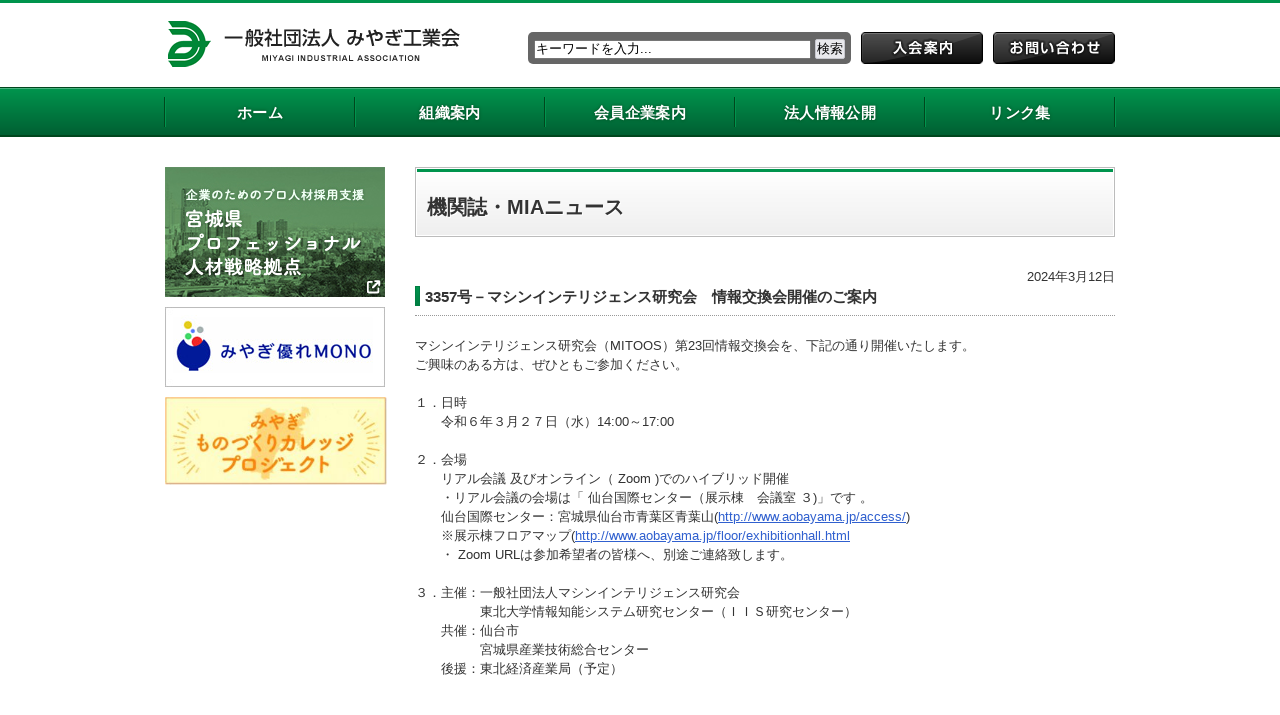

--- FILE ---
content_type: text/html; charset=UTF-8
request_url: https://m-indus.jp/mianews/2024-03-11654/
body_size: 11697
content:
<!DOCTYPE html PUBLIC "-//W3C//DTD XHTML 1.0 Transitional//EN" "http://www.w3.org/TR/xhtml1/DTD/xhtml1-transitional.dtd">
<html xmlns="http://www.w3.org/1999/xhtml" xml:lang="ja" lang="ja">
<head>
	<!-- Global site tag (gtag.js) - Google Analytics -->
<script async src="https://www.googletagmanager.com/gtag/js?id=G-EZYVG8CX46"></script>
<script>
  window.dataLayer = window.dataLayer || [];
  function gtag(){dataLayer.push(arguments);}
  gtag('js', new Date());

  gtag('config', 'G-EZYVG8CX46');
</script>
<meta name="robots" content="index,follow" />
<meta name="robots" content="archive" />

<meta http-equiv="Content-Type" content="text/html; charset=UTF-8" />
<meta http-equiv="Content-Style-Type" content="text/css" />
<meta http-equiv="Content-Script-Type" content="text/javascript" />

<meta name="keywords" content="みやぎ工業会,一般社団法人みやぎ工業会,MIA" />
<meta name="description" content="マシンインテリジェンス研究会（MITOOS）第23回情報交換会を、下記の通り開催いたします。 ご興味のある方は、ぜひともご参加ください。 &nbsp; １．日時 　　令和６年３月２７日（水）14:00～17:00 &nbsp; ２．会場 　" />
	<style>img:is([sizes="auto" i], [sizes^="auto," i]) { contain-intrinsic-size: 3000px 1500px }</style>
	
		<!-- All in One SEO 4.9.3 - aioseo.com -->
		<title>3357号－マシンインテリジェンス研究会 情報交換会開催のご案内 | 一般社団法人 みやぎ工業会</title>
	<meta name="description" content="マシンインテリジェンス研究会（MITOOS）第23回情報交換会を、下記の通り開催いたします。 ご興味のある方は" />
	<meta name="robots" content="max-image-preview:large" />
	<meta name="author" content="管理者０１"/>
	<link rel="canonical" href="https://m-indus.jp/mianews/2024-03-11654/" />
	<meta name="generator" content="All in One SEO (AIOSEO) 4.9.3" />
		<meta property="og:locale" content="ja_JP" />
		<meta property="og:site_name" content="一般社団法人 みやぎ工業会 |" />
		<meta property="og:type" content="article" />
		<meta property="og:title" content="3357号－マシンインテリジェンス研究会 情報交換会開催のご案内 | 一般社団法人 みやぎ工業会" />
		<meta property="og:description" content="マシンインテリジェンス研究会（MITOOS）第23回情報交換会を、下記の通り開催いたします。 ご興味のある方は" />
		<meta property="og:url" content="https://m-indus.jp/mianews/2024-03-11654/" />
		<meta property="article:published_time" content="2024-03-12T11:39:37+00:00" />
		<meta property="article:modified_time" content="2024-03-12T11:39:37+00:00" />
		<meta name="twitter:card" content="summary" />
		<meta name="twitter:title" content="3357号－マシンインテリジェンス研究会 情報交換会開催のご案内 | 一般社団法人 みやぎ工業会" />
		<meta name="twitter:description" content="マシンインテリジェンス研究会（MITOOS）第23回情報交換会を、下記の通り開催いたします。 ご興味のある方は" />
		<script type="application/ld+json" class="aioseo-schema">
			{"@context":"https:\/\/schema.org","@graph":[{"@type":"Article","@id":"https:\/\/m-indus.jp\/mianews\/2024-03-11654\/#article","name":"3357\u53f7\uff0d\u30de\u30b7\u30f3\u30a4\u30f3\u30c6\u30ea\u30b8\u30a7\u30f3\u30b9\u7814\u7a76\u4f1a \u60c5\u5831\u4ea4\u63db\u4f1a\u958b\u50ac\u306e\u3054\u6848\u5185 | \u4e00\u822c\u793e\u56e3\u6cd5\u4eba \u307f\u3084\u304e\u5de5\u696d\u4f1a","headline":"3357\u53f7\uff0d\u30de\u30b7\u30f3\u30a4\u30f3\u30c6\u30ea\u30b8\u30a7\u30f3\u30b9\u7814\u7a76\u4f1a\u3000\u60c5\u5831\u4ea4\u63db\u4f1a\u958b\u50ac\u306e\u3054\u6848\u5185","author":{"@id":"https:\/\/m-indus.jp\/author\/admin01\/#author"},"publisher":{"@id":"https:\/\/m-indus.jp\/#organization"},"image":{"@type":"ImageObject","url":"https:\/\/mitoos.jp\/mitoos_wp\/wp-content\/uploads\/2024\/03\/image.png","@id":"https:\/\/m-indus.jp\/mianews\/2024-03-11654\/#articleImage"},"datePublished":"2024-03-12T20:39:37+09:00","dateModified":"2024-03-12T20:39:37+09:00","inLanguage":"ja","mainEntityOfPage":{"@id":"https:\/\/m-indus.jp\/mianews\/2024-03-11654\/#webpage"},"isPartOf":{"@id":"https:\/\/m-indus.jp\/mianews\/2024-03-11654\/#webpage"},"articleSection":"\u6a5f\u95a2\u8a8c\u30fbMIA\u30cb\u30e5\u30fc\u30b9"},{"@type":"BreadcrumbList","@id":"https:\/\/m-indus.jp\/mianews\/2024-03-11654\/#breadcrumblist","itemListElement":[{"@type":"ListItem","@id":"https:\/\/m-indus.jp#listItem","position":1,"name":"\u30db\u30fc\u30e0","item":"https:\/\/m-indus.jp","nextItem":{"@type":"ListItem","@id":"https:\/\/m-indus.jp\/informations\/mianews\/#listItem","name":"\u6a5f\u95a2\u8a8c\u30fbMIA\u30cb\u30e5\u30fc\u30b9"}},{"@type":"ListItem","@id":"https:\/\/m-indus.jp\/informations\/mianews\/#listItem","position":2,"name":"\u6a5f\u95a2\u8a8c\u30fbMIA\u30cb\u30e5\u30fc\u30b9","item":"https:\/\/m-indus.jp\/informations\/mianews\/","nextItem":{"@type":"ListItem","@id":"https:\/\/m-indus.jp\/mianews\/2024-03-11654\/#listItem","name":"3357\u53f7\uff0d\u30de\u30b7\u30f3\u30a4\u30f3\u30c6\u30ea\u30b8\u30a7\u30f3\u30b9\u7814\u7a76\u4f1a\u3000\u60c5\u5831\u4ea4\u63db\u4f1a\u958b\u50ac\u306e\u3054\u6848\u5185"},"previousItem":{"@type":"ListItem","@id":"https:\/\/m-indus.jp#listItem","name":"\u30db\u30fc\u30e0"}},{"@type":"ListItem","@id":"https:\/\/m-indus.jp\/mianews\/2024-03-11654\/#listItem","position":3,"name":"3357\u53f7\uff0d\u30de\u30b7\u30f3\u30a4\u30f3\u30c6\u30ea\u30b8\u30a7\u30f3\u30b9\u7814\u7a76\u4f1a\u3000\u60c5\u5831\u4ea4\u63db\u4f1a\u958b\u50ac\u306e\u3054\u6848\u5185","previousItem":{"@type":"ListItem","@id":"https:\/\/m-indus.jp\/informations\/mianews\/#listItem","name":"\u6a5f\u95a2\u8a8c\u30fbMIA\u30cb\u30e5\u30fc\u30b9"}}]},{"@type":"Organization","@id":"https:\/\/m-indus.jp\/#organization","name":"\u4e00\u822c\u793e\u56e3\u6cd5\u4eba \u307f\u3084\u304e\u5de5\u696d\u4f1a","url":"https:\/\/m-indus.jp\/"},{"@type":"Person","@id":"https:\/\/m-indus.jp\/author\/admin01\/#author","url":"https:\/\/m-indus.jp\/author\/admin01\/","name":"\u7ba1\u7406\u8005\uff10\uff11","image":{"@type":"ImageObject","@id":"https:\/\/m-indus.jp\/mianews\/2024-03-11654\/#authorImage","url":"https:\/\/secure.gravatar.com\/avatar\/c9196ce236534facb8dfd926bd12ec897135c6e47dc035e70a9e9a251ccfdda6?s=96&d=mm&r=g","width":96,"height":96,"caption":"\u7ba1\u7406\u8005\uff10\uff11"}},{"@type":"WebPage","@id":"https:\/\/m-indus.jp\/mianews\/2024-03-11654\/#webpage","url":"https:\/\/m-indus.jp\/mianews\/2024-03-11654\/","name":"3357\u53f7\uff0d\u30de\u30b7\u30f3\u30a4\u30f3\u30c6\u30ea\u30b8\u30a7\u30f3\u30b9\u7814\u7a76\u4f1a \u60c5\u5831\u4ea4\u63db\u4f1a\u958b\u50ac\u306e\u3054\u6848\u5185 | \u4e00\u822c\u793e\u56e3\u6cd5\u4eba \u307f\u3084\u304e\u5de5\u696d\u4f1a","description":"\u30de\u30b7\u30f3\u30a4\u30f3\u30c6\u30ea\u30b8\u30a7\u30f3\u30b9\u7814\u7a76\u4f1a\uff08MITOOS\uff09\u7b2c23\u56de\u60c5\u5831\u4ea4\u63db\u4f1a\u3092\u3001\u4e0b\u8a18\u306e\u901a\u308a\u958b\u50ac\u3044\u305f\u3057\u307e\u3059\u3002 \u3054\u8208\u5473\u306e\u3042\u308b\u65b9\u306f","inLanguage":"ja","isPartOf":{"@id":"https:\/\/m-indus.jp\/#website"},"breadcrumb":{"@id":"https:\/\/m-indus.jp\/mianews\/2024-03-11654\/#breadcrumblist"},"author":{"@id":"https:\/\/m-indus.jp\/author\/admin01\/#author"},"creator":{"@id":"https:\/\/m-indus.jp\/author\/admin01\/#author"},"datePublished":"2024-03-12T20:39:37+09:00","dateModified":"2024-03-12T20:39:37+09:00"},{"@type":"WebSite","@id":"https:\/\/m-indus.jp\/#website","url":"https:\/\/m-indus.jp\/","name":"\u4e00\u822c\u793e\u56e3\u6cd5\u4eba \u307f\u3084\u304e\u5de5\u696d\u4f1a","inLanguage":"ja","publisher":{"@id":"https:\/\/m-indus.jp\/#organization"}}]}
		</script>
		<!-- All in One SEO -->

		<!-- This site uses the Google Analytics by MonsterInsights plugin v9.11.1 - Using Analytics tracking - https://www.monsterinsights.com/ -->
		<!-- Note: MonsterInsights is not currently configured on this site. The site owner needs to authenticate with Google Analytics in the MonsterInsights settings panel. -->
					<!-- No tracking code set -->
				<!-- / Google Analytics by MonsterInsights -->
		<script type="text/javascript">
/* <![CDATA[ */
window._wpemojiSettings = {"baseUrl":"https:\/\/s.w.org\/images\/core\/emoji\/16.0.1\/72x72\/","ext":".png","svgUrl":"https:\/\/s.w.org\/images\/core\/emoji\/16.0.1\/svg\/","svgExt":".svg","source":{"concatemoji":"https:\/\/m-indus.jp\/cms\/wp-includes\/js\/wp-emoji-release.min.js?ver=6.9"}};
/*! This file is auto-generated */
!function(s,n){var o,i,e;function c(e){try{var t={supportTests:e,timestamp:(new Date).valueOf()};sessionStorage.setItem(o,JSON.stringify(t))}catch(e){}}function p(e,t,n){e.clearRect(0,0,e.canvas.width,e.canvas.height),e.fillText(t,0,0);var t=new Uint32Array(e.getImageData(0,0,e.canvas.width,e.canvas.height).data),a=(e.clearRect(0,0,e.canvas.width,e.canvas.height),e.fillText(n,0,0),new Uint32Array(e.getImageData(0,0,e.canvas.width,e.canvas.height).data));return t.every(function(e,t){return e===a[t]})}function u(e,t){e.clearRect(0,0,e.canvas.width,e.canvas.height),e.fillText(t,0,0);for(var n=e.getImageData(16,16,1,1),a=0;a<n.data.length;a++)if(0!==n.data[a])return!1;return!0}function f(e,t,n,a){switch(t){case"flag":return n(e,"\ud83c\udff3\ufe0f\u200d\u26a7\ufe0f","\ud83c\udff3\ufe0f\u200b\u26a7\ufe0f")?!1:!n(e,"\ud83c\udde8\ud83c\uddf6","\ud83c\udde8\u200b\ud83c\uddf6")&&!n(e,"\ud83c\udff4\udb40\udc67\udb40\udc62\udb40\udc65\udb40\udc6e\udb40\udc67\udb40\udc7f","\ud83c\udff4\u200b\udb40\udc67\u200b\udb40\udc62\u200b\udb40\udc65\u200b\udb40\udc6e\u200b\udb40\udc67\u200b\udb40\udc7f");case"emoji":return!a(e,"\ud83e\udedf")}return!1}function g(e,t,n,a){var r="undefined"!=typeof WorkerGlobalScope&&self instanceof WorkerGlobalScope?new OffscreenCanvas(300,150):s.createElement("canvas"),o=r.getContext("2d",{willReadFrequently:!0}),i=(o.textBaseline="top",o.font="600 32px Arial",{});return e.forEach(function(e){i[e]=t(o,e,n,a)}),i}function t(e){var t=s.createElement("script");t.src=e,t.defer=!0,s.head.appendChild(t)}"undefined"!=typeof Promise&&(o="wpEmojiSettingsSupports",i=["flag","emoji"],n.supports={everything:!0,everythingExceptFlag:!0},e=new Promise(function(e){s.addEventListener("DOMContentLoaded",e,{once:!0})}),new Promise(function(t){var n=function(){try{var e=JSON.parse(sessionStorage.getItem(o));if("object"==typeof e&&"number"==typeof e.timestamp&&(new Date).valueOf()<e.timestamp+604800&&"object"==typeof e.supportTests)return e.supportTests}catch(e){}return null}();if(!n){if("undefined"!=typeof Worker&&"undefined"!=typeof OffscreenCanvas&&"undefined"!=typeof URL&&URL.createObjectURL&&"undefined"!=typeof Blob)try{var e="postMessage("+g.toString()+"("+[JSON.stringify(i),f.toString(),p.toString(),u.toString()].join(",")+"));",a=new Blob([e],{type:"text/javascript"}),r=new Worker(URL.createObjectURL(a),{name:"wpTestEmojiSupports"});return void(r.onmessage=function(e){c(n=e.data),r.terminate(),t(n)})}catch(e){}c(n=g(i,f,p,u))}t(n)}).then(function(e){for(var t in e)n.supports[t]=e[t],n.supports.everything=n.supports.everything&&n.supports[t],"flag"!==t&&(n.supports.everythingExceptFlag=n.supports.everythingExceptFlag&&n.supports[t]);n.supports.everythingExceptFlag=n.supports.everythingExceptFlag&&!n.supports.flag,n.DOMReady=!1,n.readyCallback=function(){n.DOMReady=!0}}).then(function(){return e}).then(function(){var e;n.supports.everything||(n.readyCallback(),(e=n.source||{}).concatemoji?t(e.concatemoji):e.wpemoji&&e.twemoji&&(t(e.twemoji),t(e.wpemoji)))}))}((window,document),window._wpemojiSettings);
/* ]]> */
</script>
<style id='wp-emoji-styles-inline-css' type='text/css'>

	img.wp-smiley, img.emoji {
		display: inline !important;
		border: none !important;
		box-shadow: none !important;
		height: 1em !important;
		width: 1em !important;
		margin: 0 0.07em !important;
		vertical-align: -0.1em !important;
		background: none !important;
		padding: 0 !important;
	}
</style>
<link rel='stylesheet' id='wp-block-library-css' href='https://m-indus.jp/cms/wp-includes/css/dist/block-library/style.min.css?ver=6.9' type='text/css' media='all' />
<style id='classic-theme-styles-inline-css' type='text/css'>
/*! This file is auto-generated */
.wp-block-button__link{color:#fff;background-color:#32373c;border-radius:9999px;box-shadow:none;text-decoration:none;padding:calc(.667em + 2px) calc(1.333em + 2px);font-size:1.125em}.wp-block-file__button{background:#32373c;color:#fff;text-decoration:none}
</style>
<link rel='stylesheet' id='aioseo/css/src/vue/standalone/blocks/table-of-contents/global.scss-css' href='https://m-indus.jp/cms/wp-content/plugins/all-in-one-seo-pack/dist/Lite/assets/css/table-of-contents/global.e90f6d47.css?ver=4.9.3' type='text/css' media='all' />
<style id='global-styles-inline-css' type='text/css'>
:root{--wp--preset--aspect-ratio--square: 1;--wp--preset--aspect-ratio--4-3: 4/3;--wp--preset--aspect-ratio--3-4: 3/4;--wp--preset--aspect-ratio--3-2: 3/2;--wp--preset--aspect-ratio--2-3: 2/3;--wp--preset--aspect-ratio--16-9: 16/9;--wp--preset--aspect-ratio--9-16: 9/16;--wp--preset--color--black: #000000;--wp--preset--color--cyan-bluish-gray: #abb8c3;--wp--preset--color--white: #ffffff;--wp--preset--color--pale-pink: #f78da7;--wp--preset--color--vivid-red: #cf2e2e;--wp--preset--color--luminous-vivid-orange: #ff6900;--wp--preset--color--luminous-vivid-amber: #fcb900;--wp--preset--color--light-green-cyan: #7bdcb5;--wp--preset--color--vivid-green-cyan: #00d084;--wp--preset--color--pale-cyan-blue: #8ed1fc;--wp--preset--color--vivid-cyan-blue: #0693e3;--wp--preset--color--vivid-purple: #9b51e0;--wp--preset--gradient--vivid-cyan-blue-to-vivid-purple: linear-gradient(135deg,rgba(6,147,227,1) 0%,rgb(155,81,224) 100%);--wp--preset--gradient--light-green-cyan-to-vivid-green-cyan: linear-gradient(135deg,rgb(122,220,180) 0%,rgb(0,208,130) 100%);--wp--preset--gradient--luminous-vivid-amber-to-luminous-vivid-orange: linear-gradient(135deg,rgba(252,185,0,1) 0%,rgba(255,105,0,1) 100%);--wp--preset--gradient--luminous-vivid-orange-to-vivid-red: linear-gradient(135deg,rgba(255,105,0,1) 0%,rgb(207,46,46) 100%);--wp--preset--gradient--very-light-gray-to-cyan-bluish-gray: linear-gradient(135deg,rgb(238,238,238) 0%,rgb(169,184,195) 100%);--wp--preset--gradient--cool-to-warm-spectrum: linear-gradient(135deg,rgb(74,234,220) 0%,rgb(151,120,209) 20%,rgb(207,42,186) 40%,rgb(238,44,130) 60%,rgb(251,105,98) 80%,rgb(254,248,76) 100%);--wp--preset--gradient--blush-light-purple: linear-gradient(135deg,rgb(255,206,236) 0%,rgb(152,150,240) 100%);--wp--preset--gradient--blush-bordeaux: linear-gradient(135deg,rgb(254,205,165) 0%,rgb(254,45,45) 50%,rgb(107,0,62) 100%);--wp--preset--gradient--luminous-dusk: linear-gradient(135deg,rgb(255,203,112) 0%,rgb(199,81,192) 50%,rgb(65,88,208) 100%);--wp--preset--gradient--pale-ocean: linear-gradient(135deg,rgb(255,245,203) 0%,rgb(182,227,212) 50%,rgb(51,167,181) 100%);--wp--preset--gradient--electric-grass: linear-gradient(135deg,rgb(202,248,128) 0%,rgb(113,206,126) 100%);--wp--preset--gradient--midnight: linear-gradient(135deg,rgb(2,3,129) 0%,rgb(40,116,252) 100%);--wp--preset--font-size--small: 13px;--wp--preset--font-size--medium: 20px;--wp--preset--font-size--large: 36px;--wp--preset--font-size--x-large: 42px;--wp--preset--spacing--20: 0.44rem;--wp--preset--spacing--30: 0.67rem;--wp--preset--spacing--40: 1rem;--wp--preset--spacing--50: 1.5rem;--wp--preset--spacing--60: 2.25rem;--wp--preset--spacing--70: 3.38rem;--wp--preset--spacing--80: 5.06rem;--wp--preset--shadow--natural: 6px 6px 9px rgba(0, 0, 0, 0.2);--wp--preset--shadow--deep: 12px 12px 50px rgba(0, 0, 0, 0.4);--wp--preset--shadow--sharp: 6px 6px 0px rgba(0, 0, 0, 0.2);--wp--preset--shadow--outlined: 6px 6px 0px -3px rgba(255, 255, 255, 1), 6px 6px rgba(0, 0, 0, 1);--wp--preset--shadow--crisp: 6px 6px 0px rgba(0, 0, 0, 1);}:where(.is-layout-flex){gap: 0.5em;}:where(.is-layout-grid){gap: 0.5em;}body .is-layout-flex{display: flex;}.is-layout-flex{flex-wrap: wrap;align-items: center;}.is-layout-flex > :is(*, div){margin: 0;}body .is-layout-grid{display: grid;}.is-layout-grid > :is(*, div){margin: 0;}:where(.wp-block-columns.is-layout-flex){gap: 2em;}:where(.wp-block-columns.is-layout-grid){gap: 2em;}:where(.wp-block-post-template.is-layout-flex){gap: 1.25em;}:where(.wp-block-post-template.is-layout-grid){gap: 1.25em;}.has-black-color{color: var(--wp--preset--color--black) !important;}.has-cyan-bluish-gray-color{color: var(--wp--preset--color--cyan-bluish-gray) !important;}.has-white-color{color: var(--wp--preset--color--white) !important;}.has-pale-pink-color{color: var(--wp--preset--color--pale-pink) !important;}.has-vivid-red-color{color: var(--wp--preset--color--vivid-red) !important;}.has-luminous-vivid-orange-color{color: var(--wp--preset--color--luminous-vivid-orange) !important;}.has-luminous-vivid-amber-color{color: var(--wp--preset--color--luminous-vivid-amber) !important;}.has-light-green-cyan-color{color: var(--wp--preset--color--light-green-cyan) !important;}.has-vivid-green-cyan-color{color: var(--wp--preset--color--vivid-green-cyan) !important;}.has-pale-cyan-blue-color{color: var(--wp--preset--color--pale-cyan-blue) !important;}.has-vivid-cyan-blue-color{color: var(--wp--preset--color--vivid-cyan-blue) !important;}.has-vivid-purple-color{color: var(--wp--preset--color--vivid-purple) !important;}.has-black-background-color{background-color: var(--wp--preset--color--black) !important;}.has-cyan-bluish-gray-background-color{background-color: var(--wp--preset--color--cyan-bluish-gray) !important;}.has-white-background-color{background-color: var(--wp--preset--color--white) !important;}.has-pale-pink-background-color{background-color: var(--wp--preset--color--pale-pink) !important;}.has-vivid-red-background-color{background-color: var(--wp--preset--color--vivid-red) !important;}.has-luminous-vivid-orange-background-color{background-color: var(--wp--preset--color--luminous-vivid-orange) !important;}.has-luminous-vivid-amber-background-color{background-color: var(--wp--preset--color--luminous-vivid-amber) !important;}.has-light-green-cyan-background-color{background-color: var(--wp--preset--color--light-green-cyan) !important;}.has-vivid-green-cyan-background-color{background-color: var(--wp--preset--color--vivid-green-cyan) !important;}.has-pale-cyan-blue-background-color{background-color: var(--wp--preset--color--pale-cyan-blue) !important;}.has-vivid-cyan-blue-background-color{background-color: var(--wp--preset--color--vivid-cyan-blue) !important;}.has-vivid-purple-background-color{background-color: var(--wp--preset--color--vivid-purple) !important;}.has-black-border-color{border-color: var(--wp--preset--color--black) !important;}.has-cyan-bluish-gray-border-color{border-color: var(--wp--preset--color--cyan-bluish-gray) !important;}.has-white-border-color{border-color: var(--wp--preset--color--white) !important;}.has-pale-pink-border-color{border-color: var(--wp--preset--color--pale-pink) !important;}.has-vivid-red-border-color{border-color: var(--wp--preset--color--vivid-red) !important;}.has-luminous-vivid-orange-border-color{border-color: var(--wp--preset--color--luminous-vivid-orange) !important;}.has-luminous-vivid-amber-border-color{border-color: var(--wp--preset--color--luminous-vivid-amber) !important;}.has-light-green-cyan-border-color{border-color: var(--wp--preset--color--light-green-cyan) !important;}.has-vivid-green-cyan-border-color{border-color: var(--wp--preset--color--vivid-green-cyan) !important;}.has-pale-cyan-blue-border-color{border-color: var(--wp--preset--color--pale-cyan-blue) !important;}.has-vivid-cyan-blue-border-color{border-color: var(--wp--preset--color--vivid-cyan-blue) !important;}.has-vivid-purple-border-color{border-color: var(--wp--preset--color--vivid-purple) !important;}.has-vivid-cyan-blue-to-vivid-purple-gradient-background{background: var(--wp--preset--gradient--vivid-cyan-blue-to-vivid-purple) !important;}.has-light-green-cyan-to-vivid-green-cyan-gradient-background{background: var(--wp--preset--gradient--light-green-cyan-to-vivid-green-cyan) !important;}.has-luminous-vivid-amber-to-luminous-vivid-orange-gradient-background{background: var(--wp--preset--gradient--luminous-vivid-amber-to-luminous-vivid-orange) !important;}.has-luminous-vivid-orange-to-vivid-red-gradient-background{background: var(--wp--preset--gradient--luminous-vivid-orange-to-vivid-red) !important;}.has-very-light-gray-to-cyan-bluish-gray-gradient-background{background: var(--wp--preset--gradient--very-light-gray-to-cyan-bluish-gray) !important;}.has-cool-to-warm-spectrum-gradient-background{background: var(--wp--preset--gradient--cool-to-warm-spectrum) !important;}.has-blush-light-purple-gradient-background{background: var(--wp--preset--gradient--blush-light-purple) !important;}.has-blush-bordeaux-gradient-background{background: var(--wp--preset--gradient--blush-bordeaux) !important;}.has-luminous-dusk-gradient-background{background: var(--wp--preset--gradient--luminous-dusk) !important;}.has-pale-ocean-gradient-background{background: var(--wp--preset--gradient--pale-ocean) !important;}.has-electric-grass-gradient-background{background: var(--wp--preset--gradient--electric-grass) !important;}.has-midnight-gradient-background{background: var(--wp--preset--gradient--midnight) !important;}.has-small-font-size{font-size: var(--wp--preset--font-size--small) !important;}.has-medium-font-size{font-size: var(--wp--preset--font-size--medium) !important;}.has-large-font-size{font-size: var(--wp--preset--font-size--large) !important;}.has-x-large-font-size{font-size: var(--wp--preset--font-size--x-large) !important;}
:where(.wp-block-post-template.is-layout-flex){gap: 1.25em;}:where(.wp-block-post-template.is-layout-grid){gap: 1.25em;}
:where(.wp-block-columns.is-layout-flex){gap: 2em;}:where(.wp-block-columns.is-layout-grid){gap: 2em;}
:root :where(.wp-block-pullquote){font-size: 1.5em;line-height: 1.6;}
</style>
<link rel="https://api.w.org/" href="https://m-indus.jp/wp-json/" /><link rel="alternate" title="JSON" type="application/json" href="https://m-indus.jp/wp-json/wp/v2/posts/11654" /><link rel='shortlink' href='https://m-indus.jp/?p=11654' />
<link rel="alternate" title="oEmbed (JSON)" type="application/json+oembed" href="https://m-indus.jp/wp-json/oembed/1.0/embed?url=https%3A%2F%2Fm-indus.jp%2Fmianews%2F2024-03-11654%2F" />
<link rel="alternate" title="oEmbed (XML)" type="text/xml+oembed" href="https://m-indus.jp/wp-json/oembed/1.0/embed?url=https%3A%2F%2Fm-indus.jp%2Fmianews%2F2024-03-11654%2F&#038;format=xml" />
<link href="https://m-indus.jp/css/style.css?v=240116" rel="stylesheet" type="text/css" />
<script type="text/javascript" src="https://m-indus.jp/js/jquery.js"></script>
<script type="text/javascript" src="https://m-indus.jp/js/hover.js"></script>

<!--[if IE 6]>
<script src="https://m-indus.jp/js/DD_belatedPNG.js"></script>
<script>  DD_belatedPNG.fix('img, .png_bg');</script>
<![endif]-->
<script type="text/javascript" src="https://m-indus.jp/js/ga.js"></script>
</head>

<body id="bgLow">
	<div id="container">
    	
        <div id="header">
    		<h1 id="logo"><a href="https://m-indus.jp/"><img src="https://m-indus.jp/img/common/logo.png" width="292" height="46" alt="一般社団法人 みやぎ工業会" /></a></h1>
            <div id="hMenu" class="cf">
<div id="search">
		<form style="line-height:33px;" method="get" id="searchform" action="/">
			<div>
				<input type="text" value="" name="s" id="s" size="33" />
				<input type="submit" id="searchsubmit" value="検索" />
			</div>
		</form>
</div>
<!--/search-->                <ul>
                	<li class="mright10"><a href="/admission/"><img src="https://m-indus.jp/img/common/header_b01.png" width="122" height="32" alt="入会案内" /></a></li>
                    <li><a href="/contact/"><img src="https://m-indus.jp/img/common/header_b02.png" width="122" height="32" alt="お問い合わせ" /></a></li>
                </ul>            </div><!--/hMenu-->
        </div><!--/header-->

        <div id="gMenu">
<div class="menu-menu0-container"><ul id="menu-menu0" class="menu"><li class="lv0"><a id="menulink72"  class="gm1" href="https://m-indus.jp"><span>ホーム</span></a></li>
<li class="lv0 gm2"><a id="menulink82"  class="" href="#"><span>組織案内</span></a>
<ul class="subMenu">
	<li class="lv1"><a id="menulink81"  class="menu-" href="https://m-indus.jp/greeting"><span>理事長挨拶</span></a></li>
	<li class="lv1"><a id="menulink80"  class="menu-" href="https://m-indus.jp/about"><span>活動内容</span></a></li>
	<li class="lv1"><a id="menulink79"  class="menu-" href="https://m-indus.jp/organization"><span>組織概要</span></a></li>
	<li class="lv1"><a id="menulink78"  class="menu-" href="https://m-indus.jp/%e5%bd%b9%e5%93%a1%e5%90%8d%e7%b0%bf/"><span>役員名簿</span></a></li>
	<li class="lv1"><a id="menulink77"  class="menu-" href="https://m-indus.jp/committee"><span>委員名簿</span></a></li>
	<li class="lv1"><a id="menulink76"  class="menu-" href="https://m-indus.jp/history"><span>工業会の歩み</span></a></li>
</ul>
</li>
<li class="lv0 gm3"><a id="menulink83"  class="" href="#"><span>会員企業案内</span></a>
<ul class="subMenu">
	<li class="lv1"><a id="menulink86"  class="menu-" href="https://m-indus.jp/mlist001"><span>会員企業(五十音順)</span></a></li>
	<li class="lv1"><a id="menulink84"  class="menu-" href="https://m-indus.jp/admission"><span>入会案内</span></a></li>
</ul>
</li>
<li class="lv0"><a id="menulink75"  class="gm4 menu-" href="https://m-indus.jp/disclosure"><span>法人情報公開</span></a></li>
<li class="lv0"><a id="menulink73"  class="gm6 menu-" href="https://m-indus.jp/link"><span>リンク集</span></a></li>
</ul></div>        </div><!--/gMenu-->

        <ul class="breadcrumb cf">
            <li class="start"></li>
        </ul><!--/breadcrumb-->

        <div id="mainArea">
		<h2 class="hType02">機関誌・MIAニュース</h2>
				<div class="sectionType01">
			<p class="txtright">2024年3月12日</p>
			<h3 class="hType03">3357号－マシンインテリジェンス研究会　情報交換会開催のご案内</h3>
			<div><div class="bl-single-txt">
<p>マシンインテリジェンス研究会（MITOOS）第23回情報交換会を、下記の通り開催いたします。<br />
ご興味のある方は、ぜひともご参加ください。</p>
<p>&nbsp;</p>
<p><strong>１．日時</strong><br />
　　令和６年３月２７日（水）14:00～17:00</p>
<p>&nbsp;</p>
<p><strong>２．会場</strong><br />
　　リアル会議 及びオンライン（ Zoom )でのハイブリッド開催<br />
　　・リアル会議の会場は「 仙台国際センター（展示棟　会議室 ３)」です 。　　<br />
　　仙台国際センター：宮城県仙台市青葉区青葉山(<a href="http://www.aobayama.jp/access/">http://www.aobayama.jp/access/</a>)<br />
　　※展示棟フロアマップ(<a href="http://www.aobayama.jp/floor/exhibitionhall.html">http://www.aobayama.jp/floor/exhibitionhall.html</a>　　<br />
　　・ Zoom URLは参加希望者の皆様へ、別途ご連絡致します。</p>
<p>&nbsp;</p>
<p><strong>３．主催：</strong>一般社団法人マシンインテリジェンス研究会<br />
　　　　　東北大学情報知能システム研究センター（ＩＩＳ研究センター）<br />
　　<strong>共催：</strong>仙台市<br />
　　　　　宮城県産業技術総合センター<br />
　　<strong>後援：</strong>東北経済産業局（予定）</p>
<p>&nbsp;</p>
<p>&nbsp;</p>
<p><strong>４．参加費</strong><br />
　　情報交換会 無料　懇親会 5,000 円（※ 非会員の方は 6,000 円）</p>
<p>&nbsp;</p>
<p><strong>５．定員</strong><br />
　　仙台国際センター 100 名 程度 (先着順) ／ Zoom 100 名 (先着順）</p>
<p>&nbsp;</p>
<p><strong>６．次第</strong><br />
　　14:00～14:05　開会挨拶<br />
　　14:05～15:00　「NanoTerasu × サイエンスパーク」<br />
　　　　　　　　　　　　　　　　国立大学法人 東北大学　共創戦略センター　　<br />
　　　　　　　　(兼)大学院工学研究科　情報知能システム（IIS）研究センター<br />
　　　　　　　　　　　　　　　　　　　　　　　特任教授　　山田　健一 様　　　<br />
　　15:00～15:50　「画像生成AIとVision Language Modelで変貌する 画像認識<br />
　　　　　　　　　AIの技術動向」　　　　　　　　　　　　　　　　　　　　　　　　　　<br />
　　　　　　　　　　　　　　　　　　NECソリューションイノベータ株式会社<br />
　 　　　　　　　　　　　　デジタルソリューション事業部　　田口　真人 様　　　<br />
　　15:50～16:00　休憩<br />
　　16:00～16:40　「目視検査からの脱却―デクシスによる外観検査システムの展開―」<br />
　　　　　　　　　　　　　株式会社デクシス　営業技術本部 開発部　新田  雅康様<br />
　　16:40～16:55　Q&amp;A<br />
　　16:55～17:00　閉会挨拶<br />
　　17:30～19:00　（仙台国際センター（展示棟 会議室4-B））<br />
　　　　　</p>
<p>&nbsp;</p>
<p><strong>７．申込方法</strong><br />
　　下記フォームより、参加者情報を入力の上 、3<strong>月22日（金）まで</strong>にお申し込み下さい。<a href="https://forms.office.com/r/6My6mm6SpG">https://forms.office.com/r/6My6mm6SpG</a></p>
<p>＜QRコード＞</p>
<figure class="wp-block-image size-full"><img decoding="async" class="wp-image-2881" src="https://mitoos.jp/mitoos_wp/wp-content/uploads/2024/03/image.png" alt="" width="200" height="194" /></figure>
<p>　　お申込みいただいた方には、3月25日（月）中にメールでZoomの参加用URLを<br />
　　お送りいたします。<br />
　　開催前日の3月26日（火）になってもご案内が通知されない場合には、<br />
　　大変お手数ですが下記問い合わせ先までご連絡下さい。　</p>
<p>&nbsp;</p>
<p><strong>８． 懇親会</strong><br />
　　展示棟 会議室4-Bにて、立食での懇親会を予定しております。<br />
　　・時　間： 17:30～19:00<br />
　　・会　場： 仙台国際センター　展示棟　会議室4-B（講演会場の並びのお部屋です）<br />
　　・参加費： マ シンインテリジェンス研究会　会員 5,000 円<br />
　　　　　　　　　　　　　　　　　　　　　 　非会員 6,000 円<br />
　　・参加費用振り込み：当日の混雑を避けるため、下記のリンクより事前振込みにご協力ください。<br />
　　<a href="https://eventpay.jp/event_info/?shop_code=2303632297984392&amp;EventCode=P453521101">https://eventpay.jp/event_info/?shop_code=2303632297984392&amp;EventCode=P453521101</a></p>
<p>　　　※お振込み手数料220円のご負担をご了承下さい。<br />
　　　※領収書は、お振込み後に通知されるメールに記載のリンクから発行することができます。</p>
<p>&nbsp;</p>
<p>【　個人情報の取り扱いについて　】<br />
　セミナー参加申込の際にご記入いただいた個人情報は、マシンインテリジェンス研究会が情報交換会の運営を目的とし使用させていただきます。また、取得した個人情報をご本人の許可なく第三者に提供することはありません。<br />
<br />
　　・マシンインテリジェンス研究会の個人情報の保護方針については、<a href="https://mitoos.jp/privacy-policy/" target="_blank" rel="noreferrer noopener">こちら</a>をご確認下さい。<br />
　　・参加申込の手段として使用する「Microsoft Forms」のプライバシーポリシーについては、<br />
　　　<a href="https://support.microsoft.com/ja-jp/office/microsoft-forms-%E3%81%AB%E3%81%8A%E3%81%91%E3%82%8B%E3%82%BB%E3%82%AD%E3%83%A5%E3%83%AA%E3%83%86%E3%82%A3%E3%81%A8%E3%83%97%E3%83%A9%E3%82%A4%E3%83%90%E3%82%B7%E3%83%BC-7e57f9ba-4aeb-4b1b-9e21-b75318532cd9" target="_blank" rel="noreferrer noopener">こちら</a>をご確認下さい。<br />
<br />
【　お問い合わせ先　】<br />
　　「一般社団法人マシンインテリジェンス研究会」情報交換会担当　菊地・牧野<br />
　　　E-mail：mitoos-event@mitoos.jp<br />
　　　HP　 ：<a href="https://mitoos.jp/">https://mitoos.jp/</a></p>
</div></div>
		</div><!--/sectionType01-->
			</div><!--/mainArea-->


        <div id="sideArea">
<ul class="bnrList">
	<li style="list-style-type: none;">
<ul class="bnrList">
	<li><a href="https://miyagi-projinzai.jp/" target="_blank" rel="noopener"><img src="/uploads/bnr_projinzai.jpg" alt="宮城県プロフェッショナル人材戦略拠点" width="220" /></a></li>
</ul>
</li>
</ul>
<p><!--</p>
	<li><a href="https://m-indus.jp/mlist001/placement"><img src="/uploads/bnr05.jpg" alt="求人したい企業" width="220"></a></li>
	<li><a href="https://m-indus.jp/mlist001/placement"><img src="/uploads/bnr_job.jpg" alt="求人情報" width="220"></a></li>
<p>--></p>
<ul class="bnrList">
	<li style="list-style-type: none;"><a href="https://www.m-suguremono.jp/" target="_blank" rel="noopener"><img src="/img/bnr/bnr05.jpg" alt="みやぎ優れMONO" width="220" height="80" /></a></li>
</ul>
<p><!-- </p>
	<li><a href="https://eexpo.jp/products/2000253113" target="_blank" rel="noopener"><img src="/img/bnr/bnr01.jpg" alt="eEXPO" width="220" height="270" /></a></li>
<p> --></p>
<ul class="bnrList">
	<li style="list-style-type: none;">
<ul class="bnrList">
	<li><a href="https://www.pref.miyagi.jp/soshiki/fukensui/mono-college.html"><img class="alignnone wp-image-14166" src="/uploads/monodukuriPJ_3_-300x119.jpg" alt="ものづくりカレッジ" width="222" height="88" /></a></li>
</ul>
</li>
</ul>        </div><!--/sideArea-->        <div id="pageTop">
        	<a href="#container"><img src="https://m-indus.jp/img/common/page_top.png" width="112" height="22" alt="ページの先頭へ" /></a>
        </div><!--/pageTop-->
    
    </div><!--/container-->
    
    
    
    <div id="footer">
    	<div id="foot">
<div id="fMenu" class="menu-footmenu-container"><ul id="menu-footmenu" class="menu"><li class="lv0"><a id="menulink90"  class="" href="https://m-indus.jp/"><span>ホーム</span></a></li>
<li class="lv0"><a id="menulink95"  class="menu-" href="https://m-indus.jp/greeting"><span>組織案内</span></a></li>
<li class="lv0"><a id="menulink94"  class="menu-" href="https://m-indus.jp/mlist001"><span>会員企業案内</span></a></li>
<li class="lv0"><a id="menulink93"  class="menu-" href="https://m-indus.jp/disclosure"><span>法人情報公開</span></a></li>
<li class="lv0 end"><a id="menulink91"  class="menu-" href="https://m-indus.jp/link"><span>リンク集</span></a></li>
</ul></div>            <div class="footTxt">
            	<div class="footAdd">
                	<p>一般社団法人みやぎ工業会</p>
                    <address>〒981-3206 宮城県仙台市泉区明通2丁目2番地 宮城県産業技術総合センター内</address>
                    <p>TEL:022-777-9891 FAX:022-772-0528 E-mail:m-indus@miyagi1986.or.jp</p>
                </div><!--/footAdd-->
                
                <div class="copy">
                	<p class="txtright">Copyright&copy; みやぎ工業会 All Rights Reserved.</p>
                </div><!--/copy-->
            </div><!--/fooTxt-->        </div><!--/foot-->
    </div><!--/footer-->
<script type="speculationrules">
{"prefetch":[{"source":"document","where":{"and":[{"href_matches":"\/*"},{"not":{"href_matches":["\/cms\/wp-*.php","\/cms\/wp-admin\/*","\/uploads\/*","\/cms\/wp-content\/*","\/cms\/wp-content\/plugins\/*","\/cms\/wp-content\/themes\/m-indus\/*","\/*\\?(.+)"]}},{"not":{"selector_matches":"a[rel~=\"nofollow\"]"}},{"not":{"selector_matches":".no-prefetch, .no-prefetch a"}}]},"eagerness":"conservative"}]}
</script>
<script type="text/javascript" src="https://m-indus.jp/cms/wp-includes/js/dist/hooks.min.js?ver=4d63a3d491d11ffd8ac6" id="wp-hooks-js"></script>
<script type="text/javascript" src="https://m-indus.jp/cms/wp-includes/js/dist/i18n.min.js?ver=5e580eb46a90c2b997e6" id="wp-i18n-js"></script>
<script type="text/javascript" id="wp-i18n-js-after">
/* <![CDATA[ */
wp.i18n.setLocaleData( { 'text direction\u0004ltr': [ 'ltr' ] } );
/* ]]> */
</script>
<script type="text/javascript" src="https://m-indus.jp/cms/wp-content/plugins/contact-form-7/includes/swv/js/index.js?ver=6.1.4" id="swv-js"></script>
<script type="text/javascript" id="contact-form-7-js-translations">
/* <![CDATA[ */
( function( domain, translations ) {
	var localeData = translations.locale_data[ domain ] || translations.locale_data.messages;
	localeData[""].domain = domain;
	wp.i18n.setLocaleData( localeData, domain );
} )( "contact-form-7", {"translation-revision-date":"2025-11-30 08:12:23+0000","generator":"GlotPress\/4.0.3","domain":"messages","locale_data":{"messages":{"":{"domain":"messages","plural-forms":"nplurals=1; plural=0;","lang":"ja_JP"},"This contact form is placed in the wrong place.":["\u3053\u306e\u30b3\u30f3\u30bf\u30af\u30c8\u30d5\u30a9\u30fc\u30e0\u306f\u9593\u9055\u3063\u305f\u4f4d\u7f6e\u306b\u7f6e\u304b\u308c\u3066\u3044\u307e\u3059\u3002"],"Error:":["\u30a8\u30e9\u30fc:"]}},"comment":{"reference":"includes\/js\/index.js"}} );
/* ]]> */
</script>
<script type="text/javascript" id="contact-form-7-js-before">
/* <![CDATA[ */
var wpcf7 = {
    "api": {
        "root": "https:\/\/m-indus.jp\/wp-json\/",
        "namespace": "contact-form-7\/v1"
    }
};
/* ]]> */
</script>
<script type="text/javascript" src="https://m-indus.jp/cms/wp-content/plugins/contact-form-7/includes/js/index.js?ver=6.1.4" id="contact-form-7-js"></script>
</body>
</html>

--- FILE ---
content_type: text/css
request_url: https://m-indus.jp/css/layout_new.css
body_size: 2333
content:
@charset "utf-8";
/* CSS Document */

body{
	font-family:"メイリオ",'Meiryo',"ヒラギノ角ゴ Pro W3","Hiragino Kaku Gothic Pro","ＭＳ Ｐゴシック","MS PGothic",verdana,Osaka,Sans-Serif;
	font-size:13px;
	color:#333333;
	line-height:1.5;
}

a:hover img{
	filter: alpha(opacity=80);
	-moz-opacity:0.80;
	opacity:0.80;
}

input[type="submit"] {
	-webkit-appearance: none;
	border-radius: 2px;
	padding: 0 1px;
	box-sizing: border-box;
	background: #e9e9ed;
	color: #000;
	border: #c7c7ce 1px solid;
	line-height: 18px;
}

#bgTop{background:url(../img/common/bg_top.png) 0 0 repeat-x;}
#bgLow{background:url(../img/common/bg_low.png) 0 0 repeat-x;}

#container{
	width:950px;
	margin:0 auto;
	font-size:100%;
}

/* ヘッダー要素 */

#header{
	width:950px;
	height:87px;
	position:relative;
}

#logo{
	position:absolute;
	top:21px;
	left:3px;
}

#hMenu{
	position:absolute;
	top:32px;
	right:0;
}

#hMenu ul, #hMenu li{
	float:left;
}

#search{
	padding:0 6px;
	height:32px;
	background-color:#666666;
	float:left;
	border-radius:5px;
	margin-right:10px;
	line-height:1;
	_padding-top:3px;/*ie6*/
	_height:29px;/*ie6*/
	behavior: url("http://m-indus.jp/js/PIE.htc");     /* CSS3 PIE */
}


/* グローバルメニュー */
/*
#gMenu{
	width:950px;
	height:50px;
}

#gMenu li{float:left;}
#gMenu li a.gm1, #gMenu li a.gm4, #gMenu li a.gm5, #gMenu li a.gm6{
	background:url(../img/common/g_menu.png) 0 0 no-repeat;
	display:block;
	height:0;
	padding-top:50px;
	overflow:hidden;
}

#gMenu li a.gm1{width:159px; background-position:0 0;}
_#gMenu li a.gm2{width:158px; background-position:-159px 0;}
_#gMenu li a.gm3{width:158px; background-position:-317px 0;}
#gMenu li a.gm4{width:158px; background-position:-475px 0;}
#gMenu li a.gm5{width:158px; background-position:-633px 0;}
#gMenu li a.gm6{width:159px; background-position:-791px 0;}

#gMenu li a.gm1:hover, #gMenu li a.on1{background-position:0 -50px;}
_*#gMenu li a.gm2:hover, #gMenu li a.on2{background-position:-159px -50px;}
_#gMenu li a.gm3:hover, #gMenu li a.on3{background-position:-317px -50px;}
#gMenu li a.gm4:hover, #gMenu li a.on4{background-position:-475px -50px;}
#gMenu li a.gm5:hover, #gMenu li a.on5{background-position:-633px -50px;}
#gMenu li a.gm6:hover, #gMenu li a.on6{background-position:-791px -50px;}


#gMenu li.gm2, #gMenu li.gm3{
	background:url(../img/common/g_menu.png) 0 0 no-repeat;
	display:block;
	height:0;
	padding-top:50px;
	position:relative;
	z-index:5;
}
#gMenu li.gm2{width:158px; background-position:-159px 0;}
#gMenu li.gm3{width:158px; background-position:-317px 0;}
#gMenu li.gm2:hover, #gMenu li.on2{background-position:-159px -50px;}
#gMenu li.gm3:hover, #gMenu li.on3{background-position:-317px -50px;}
*/


#gMenu{
	width:950px;
	height:50px;
}
#gMenu ul.menu{
	display: flex;
	justify-content: space-between;
	align-items: flex-start;
	position: relative;
}
#gMenu ul.menu::before,
#gMenu ul.menu::after {
	content: "";
	width: 1px;
	height: 30px;
	position: absolute;
	right: -1px;
	top: 50%;
	transform: translateY(-50%);
	background: #00934c;
}
#gMenu ul.menu::before {
	right: auto;
	left: -1px;
	background: #00471e;
}
#gMenu ul.menu > li.lv0 {
	width: 20%;
	position: relative;
	z-index:5;
	padding: 11px 0 11px;
}

#gMenu ul.menu > li.lv0::before,
#gMenu ul.menu > li.lv0::after {
	content: "";
	width: 1px;
	height: 30px;
	position: absolute;
	left: 0;
	top: 50%;
	transform: translateY(-50%);
	background: #00934c;
}
#gMenu ul.menu > li.lv0::after {
	left: auto;
	right: 0;
	background: #00471e;
}
#gMenu ul.menu > li.lv0 > a {
	font-family: "ヒラギノ角ゴシック W6", "Hiragino Sans W6", "ヒラギノ角ゴ Pro W3","Hiragino Kaku Gothic Pro", "メイリオ",'Meiryo', "ＭＳ Ｐゴシック","MS PGothic",verdana,Osaka,Sans-Serif;
	font-size: 15px;
	font-weight: 600;
	color: #fff;
	display:flex;
	align-items: center;
	justify-content: center;
	text-decoration: none;
	text-align: center;
	width: calc(100% - 22px);
	margin: auto;
	border-radius: 5px;
	height: 28px;
	text-shadow: 0 0 3px #00471e;
	letter-spacing: 0.025em;
}
#gMenu ul.menu > li.lv0 > a[href="#"] {
	cursor: default;
}
#gMenu ul.menu > li.lv0:hover > a,
#gMenu ul.menu > li.lv0 > a.on,
#gMenu ul.menu > li.lv0 > a.on1,
#gMenu ul.menu > li.lv0.on2 > a,
#gMenu ul.menu > li.lv0.on3 > a {
	background: #00471e;
}
#gMenu ul.menu > li.lv0 > a > span{
	line-height: 1;
}
#gMenu li ul.subMenu{
	display:none;
	position:absolute;
	top:50px;
	left:0;
	padding:0;
	width:190px;
	background:#00753D;
	border:solid 1px #00471E;
	border-top:none;
	border-bottom:none;
	z-index:10;
}

#gMenu li ul.subMenu li{
	margin:0;
	padding:0;
	width:190px;
	border-bottom:1px solid #00471E;
}

#gMenu li ul.subMenu li a{
	display:inline-block;
	width:170px;
	padding:10px;
	color:#FFFFFF;
	text-decoration:none;
}

#gMenu li ul.subMenu li a:hover {
	background:#00471E;
	color:#fff;
}

/* メインエリア */

#mainImg{
	height:323px;
	padding-top:21px;
	margin-bottom:35px;
}

#mainArea{
	width:700px;
	float:right;
}

#sideArea{
	width:220px;
	float:left;
}

.bnrList li{
	margin-bottom:10px;
}

#pageTop{
	clear:both;
	padding-top:20px;
	text-align:right;
	margin-bottom:10px;
}

/* サイドメニュー */

.sideMenu{
	width:220px;
	margin-bottom:30px;
	border-bottom:2px solid #BCBCBC;
	position:relative;
}
.sideMenu li a{
	display:block;
	width:220px;
	height:41px;
	line-height:41px;
	text-indent:25px;
	background:url(../img/common/s_menu_bg.png) 0 0 no-repeat;
}
.sideMenu li a:hover, .sideMenu li a.on{
	background:url(../img/common/s_menu_bg_h.png) 0 0 no-repeat;
}
.sideMenu .foot{
	position:absolute;
	left:0;
	bottom:0;
}

/* パンくず */
.breadcrumb{
	padding:15px 0;
}

.breadcrumb li{
	background:url(../img/icon/ic02.gif) left center no-repeat;
	padding-left:19px;
	margin-right:13px;
	float:left;
	white-space:nowrap;
}
.breadcrumb li.start{
	background:none;
	padding-left:0;
}
.breadcrumb li a{
    display:inline-block;
}

/* フッター */

body.sp #footer .copy{
	position: static;
}
#footer{
	width:100%;
	min-width: 950px;
	min-height:131px;
	background:url(../img/common/bg_bottom.png) #007A40 0 0 repeat-x;
}

#foot{
	width:950px;
	margin:0 auto;
	position:relative;
}

#fMenu{
	height:41px;
	line-height:41px;
	text-align:center;
}

#fMenu li{
	display:inline;
	padding-right:15px;
	background:url(../img/common/line.gif) right center no-repeat;
	margin-right:10px;
}
#fMenu li.end{
	padding:0;
	margin:0;
	background:none;
}

#fMenu li a{color:#333333; text-decoration:none;}
#fMenu li a:hover{text-decoration:underline;}

.footTxt{
	color:#FFFFFF;
	padding:23px 0 21px;
	position:relative;
}

.footTxt a{
	color:#FFFFFF;
}

.footAdd{
	background:url(../img/common/foot_logo.png) left center no-repeat;
	padding-left:57px;
}

.copy{
	position:absolute;
	right:0;
	top:60px;
}


/* =　Craftman 21
----------------------------------------------- */

#craftman .ttl {
         font-size: 15px;
}
#craftman a {
    background-color:#ddeeff;
    border:1px solid #333;
    padding:8px 10px;
    border-radius:5px;
}
#craftman a:hover {
    color:white;
    background-color:navy;
}


body.sp #mainArea{
	word-break: break-all;
}
body.sp #mainArea table.tblType01 {
	width: 100% !important;
	table-layout: fixed !important;
	box-sizing: border-box !important;
}
body.sp #mainArea table.tblType01 td{
	width: auto !important;
}
body.sp #mainArea table.tblType01 td input[type="text"]{
	width: 100% !important;
}

body.sp #mainArea table.tblType01.mb10 th{
	width: 30% !important;
}


